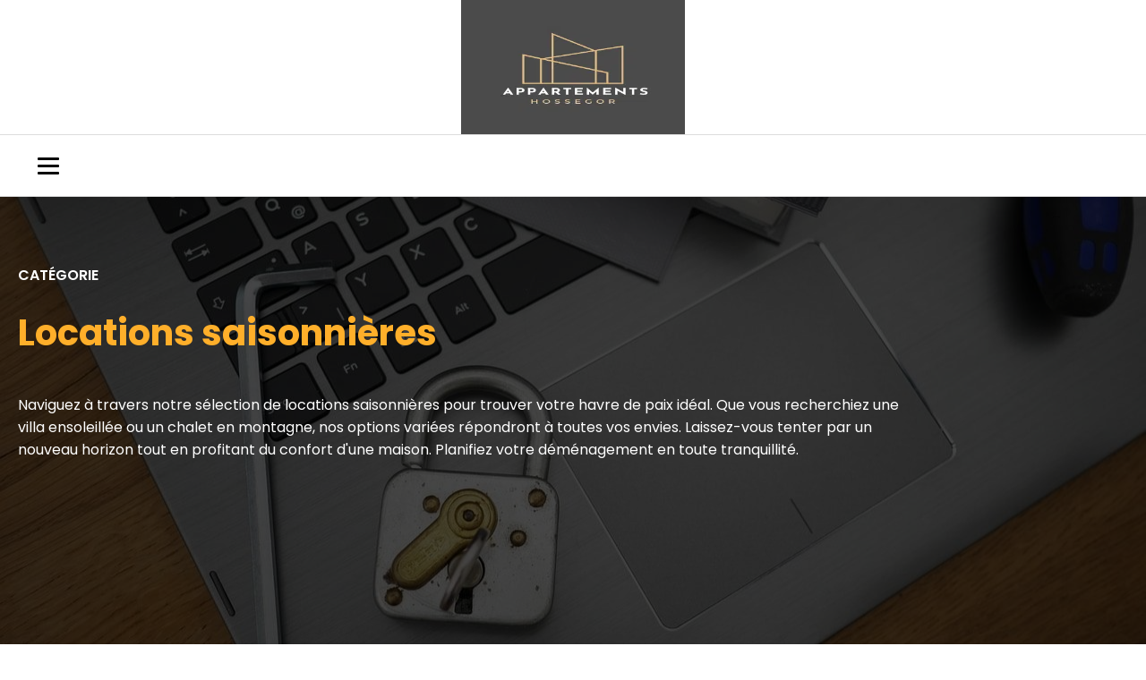

--- FILE ---
content_type: text/html; charset=UTF-8
request_url: https://appartements-hossegor.com/category/locations-saisonnieres
body_size: 18404
content:
<!DOCTYPE html>
<html lang="fr-FR" >
<head><meta charset="UTF-8"><script>if(navigator.userAgent.match(/MSIE|Internet Explorer/i)||navigator.userAgent.match(/Trident\/7\..*?rv:11/i)){var href=document.location.href;if(!href.match(/[?&]nowprocket/)){if(href.indexOf("?")==-1){if(href.indexOf("#")==-1){document.location.href=href+"?nowprocket=1"}else{document.location.href=href.replace("#","?nowprocket=1#")}}else{if(href.indexOf("#")==-1){document.location.href=href+"&nowprocket=1"}else{document.location.href=href.replace("#","&nowprocket=1#")}}}}</script><script>(()=>{class RocketLazyLoadScripts{constructor(){this.v="2.0.4",this.userEvents=["keydown","keyup","mousedown","mouseup","mousemove","mouseover","mouseout","touchmove","touchstart","touchend","touchcancel","wheel","click","dblclick","input"],this.attributeEvents=["onblur","onclick","oncontextmenu","ondblclick","onfocus","onmousedown","onmouseenter","onmouseleave","onmousemove","onmouseout","onmouseover","onmouseup","onmousewheel","onscroll","onsubmit"]}async t(){this.i(),this.o(),/iP(ad|hone)/.test(navigator.userAgent)&&this.h(),this.u(),this.l(this),this.m(),this.k(this),this.p(this),this._(),await Promise.all([this.R(),this.L()]),this.lastBreath=Date.now(),this.S(this),this.P(),this.D(),this.O(),this.M(),await this.C(this.delayedScripts.normal),await this.C(this.delayedScripts.defer),await this.C(this.delayedScripts.async),await this.T(),await this.F(),await this.j(),await this.A(),window.dispatchEvent(new Event("rocket-allScriptsLoaded")),this.everythingLoaded=!0,this.lastTouchEnd&&await new Promise(t=>setTimeout(t,500-Date.now()+this.lastTouchEnd)),this.I(),this.H(),this.U(),this.W()}i(){this.CSPIssue=sessionStorage.getItem("rocketCSPIssue"),document.addEventListener("securitypolicyviolation",t=>{this.CSPIssue||"script-src-elem"!==t.violatedDirective||"data"!==t.blockedURI||(this.CSPIssue=!0,sessionStorage.setItem("rocketCSPIssue",!0))},{isRocket:!0})}o(){window.addEventListener("pageshow",t=>{this.persisted=t.persisted,this.realWindowLoadedFired=!0},{isRocket:!0}),window.addEventListener("pagehide",()=>{this.onFirstUserAction=null},{isRocket:!0})}h(){let t;function e(e){t=e}window.addEventListener("touchstart",e,{isRocket:!0}),window.addEventListener("touchend",function i(o){o.changedTouches[0]&&t.changedTouches[0]&&Math.abs(o.changedTouches[0].pageX-t.changedTouches[0].pageX)<10&&Math.abs(o.changedTouches[0].pageY-t.changedTouches[0].pageY)<10&&o.timeStamp-t.timeStamp<200&&(window.removeEventListener("touchstart",e,{isRocket:!0}),window.removeEventListener("touchend",i,{isRocket:!0}),"INPUT"===o.target.tagName&&"text"===o.target.type||(o.target.dispatchEvent(new TouchEvent("touchend",{target:o.target,bubbles:!0})),o.target.dispatchEvent(new MouseEvent("mouseover",{target:o.target,bubbles:!0})),o.target.dispatchEvent(new PointerEvent("click",{target:o.target,bubbles:!0,cancelable:!0,detail:1,clientX:o.changedTouches[0].clientX,clientY:o.changedTouches[0].clientY})),event.preventDefault()))},{isRocket:!0})}q(t){this.userActionTriggered||("mousemove"!==t.type||this.firstMousemoveIgnored?"keyup"===t.type||"mouseover"===t.type||"mouseout"===t.type||(this.userActionTriggered=!0,this.onFirstUserAction&&this.onFirstUserAction()):this.firstMousemoveIgnored=!0),"click"===t.type&&t.preventDefault(),t.stopPropagation(),t.stopImmediatePropagation(),"touchstart"===this.lastEvent&&"touchend"===t.type&&(this.lastTouchEnd=Date.now()),"click"===t.type&&(this.lastTouchEnd=0),this.lastEvent=t.type,t.composedPath&&t.composedPath()[0].getRootNode()instanceof ShadowRoot&&(t.rocketTarget=t.composedPath()[0]),this.savedUserEvents.push(t)}u(){this.savedUserEvents=[],this.userEventHandler=this.q.bind(this),this.userEvents.forEach(t=>window.addEventListener(t,this.userEventHandler,{passive:!1,isRocket:!0})),document.addEventListener("visibilitychange",this.userEventHandler,{isRocket:!0})}U(){this.userEvents.forEach(t=>window.removeEventListener(t,this.userEventHandler,{passive:!1,isRocket:!0})),document.removeEventListener("visibilitychange",this.userEventHandler,{isRocket:!0}),this.savedUserEvents.forEach(t=>{(t.rocketTarget||t.target).dispatchEvent(new window[t.constructor.name](t.type,t))})}m(){const t="return false",e=Array.from(this.attributeEvents,t=>"data-rocket-"+t),i="["+this.attributeEvents.join("],[")+"]",o="[data-rocket-"+this.attributeEvents.join("],[data-rocket-")+"]",s=(e,i,o)=>{o&&o!==t&&(e.setAttribute("data-rocket-"+i,o),e["rocket"+i]=new Function("event",o),e.setAttribute(i,t))};new MutationObserver(t=>{for(const n of t)"attributes"===n.type&&(n.attributeName.startsWith("data-rocket-")||this.everythingLoaded?n.attributeName.startsWith("data-rocket-")&&this.everythingLoaded&&this.N(n.target,n.attributeName.substring(12)):s(n.target,n.attributeName,n.target.getAttribute(n.attributeName))),"childList"===n.type&&n.addedNodes.forEach(t=>{if(t.nodeType===Node.ELEMENT_NODE)if(this.everythingLoaded)for(const i of[t,...t.querySelectorAll(o)])for(const t of i.getAttributeNames())e.includes(t)&&this.N(i,t.substring(12));else for(const e of[t,...t.querySelectorAll(i)])for(const t of e.getAttributeNames())this.attributeEvents.includes(t)&&s(e,t,e.getAttribute(t))})}).observe(document,{subtree:!0,childList:!0,attributeFilter:[...this.attributeEvents,...e]})}I(){this.attributeEvents.forEach(t=>{document.querySelectorAll("[data-rocket-"+t+"]").forEach(e=>{this.N(e,t)})})}N(t,e){const i=t.getAttribute("data-rocket-"+e);i&&(t.setAttribute(e,i),t.removeAttribute("data-rocket-"+e))}k(t){Object.defineProperty(HTMLElement.prototype,"onclick",{get(){return this.rocketonclick||null},set(e){this.rocketonclick=e,this.setAttribute(t.everythingLoaded?"onclick":"data-rocket-onclick","this.rocketonclick(event)")}})}S(t){function e(e,i){let o=e[i];e[i]=null,Object.defineProperty(e,i,{get:()=>o,set(s){t.everythingLoaded?o=s:e["rocket"+i]=o=s}})}e(document,"onreadystatechange"),e(window,"onload"),e(window,"onpageshow");try{Object.defineProperty(document,"readyState",{get:()=>t.rocketReadyState,set(e){t.rocketReadyState=e},configurable:!0}),document.readyState="loading"}catch(t){console.log("WPRocket DJE readyState conflict, bypassing")}}l(t){this.originalAddEventListener=EventTarget.prototype.addEventListener,this.originalRemoveEventListener=EventTarget.prototype.removeEventListener,this.savedEventListeners=[],EventTarget.prototype.addEventListener=function(e,i,o){o&&o.isRocket||!t.B(e,this)&&!t.userEvents.includes(e)||t.B(e,this)&&!t.userActionTriggered||e.startsWith("rocket-")||t.everythingLoaded?t.originalAddEventListener.call(this,e,i,o):(t.savedEventListeners.push({target:this,remove:!1,type:e,func:i,options:o}),"mouseenter"!==e&&"mouseleave"!==e||t.originalAddEventListener.call(this,e,t.savedUserEvents.push,o))},EventTarget.prototype.removeEventListener=function(e,i,o){o&&o.isRocket||!t.B(e,this)&&!t.userEvents.includes(e)||t.B(e,this)&&!t.userActionTriggered||e.startsWith("rocket-")||t.everythingLoaded?t.originalRemoveEventListener.call(this,e,i,o):t.savedEventListeners.push({target:this,remove:!0,type:e,func:i,options:o})}}J(t,e){this.savedEventListeners=this.savedEventListeners.filter(i=>{let o=i.type,s=i.target||window;return e!==o||t!==s||(this.B(o,s)&&(i.type="rocket-"+o),this.$(i),!1)})}H(){EventTarget.prototype.addEventListener=this.originalAddEventListener,EventTarget.prototype.removeEventListener=this.originalRemoveEventListener,this.savedEventListeners.forEach(t=>this.$(t))}$(t){t.remove?this.originalRemoveEventListener.call(t.target,t.type,t.func,t.options):this.originalAddEventListener.call(t.target,t.type,t.func,t.options)}p(t){let e;function i(e){return t.everythingLoaded?e:e.split(" ").map(t=>"load"===t||t.startsWith("load.")?"rocket-jquery-load":t).join(" ")}function o(o){function s(e){const s=o.fn[e];o.fn[e]=o.fn.init.prototype[e]=function(){return this[0]===window&&t.userActionTriggered&&("string"==typeof arguments[0]||arguments[0]instanceof String?arguments[0]=i(arguments[0]):"object"==typeof arguments[0]&&Object.keys(arguments[0]).forEach(t=>{const e=arguments[0][t];delete arguments[0][t],arguments[0][i(t)]=e})),s.apply(this,arguments),this}}if(o&&o.fn&&!t.allJQueries.includes(o)){const e={DOMContentLoaded:[],"rocket-DOMContentLoaded":[]};for(const t in e)document.addEventListener(t,()=>{e[t].forEach(t=>t())},{isRocket:!0});o.fn.ready=o.fn.init.prototype.ready=function(i){function s(){parseInt(o.fn.jquery)>2?setTimeout(()=>i.bind(document)(o)):i.bind(document)(o)}return"function"==typeof i&&(t.realDomReadyFired?!t.userActionTriggered||t.fauxDomReadyFired?s():e["rocket-DOMContentLoaded"].push(s):e.DOMContentLoaded.push(s)),o([])},s("on"),s("one"),s("off"),t.allJQueries.push(o)}e=o}t.allJQueries=[],o(window.jQuery),Object.defineProperty(window,"jQuery",{get:()=>e,set(t){o(t)}})}P(){const t=new Map;document.write=document.writeln=function(e){const i=document.currentScript,o=document.createRange(),s=i.parentElement;let n=t.get(i);void 0===n&&(n=i.nextSibling,t.set(i,n));const c=document.createDocumentFragment();o.setStart(c,0),c.appendChild(o.createContextualFragment(e)),s.insertBefore(c,n)}}async R(){return new Promise(t=>{this.userActionTriggered?t():this.onFirstUserAction=t})}async L(){return new Promise(t=>{document.addEventListener("DOMContentLoaded",()=>{this.realDomReadyFired=!0,t()},{isRocket:!0})})}async j(){return this.realWindowLoadedFired?Promise.resolve():new Promise(t=>{window.addEventListener("load",t,{isRocket:!0})})}M(){this.pendingScripts=[];this.scriptsMutationObserver=new MutationObserver(t=>{for(const e of t)e.addedNodes.forEach(t=>{"SCRIPT"!==t.tagName||t.noModule||t.isWPRocket||this.pendingScripts.push({script:t,promise:new Promise(e=>{const i=()=>{const i=this.pendingScripts.findIndex(e=>e.script===t);i>=0&&this.pendingScripts.splice(i,1),e()};t.addEventListener("load",i,{isRocket:!0}),t.addEventListener("error",i,{isRocket:!0}),setTimeout(i,1e3)})})})}),this.scriptsMutationObserver.observe(document,{childList:!0,subtree:!0})}async F(){await this.X(),this.pendingScripts.length?(await this.pendingScripts[0].promise,await this.F()):this.scriptsMutationObserver.disconnect()}D(){this.delayedScripts={normal:[],async:[],defer:[]},document.querySelectorAll("script[type$=rocketlazyloadscript]").forEach(t=>{t.hasAttribute("data-rocket-src")?t.hasAttribute("async")&&!1!==t.async?this.delayedScripts.async.push(t):t.hasAttribute("defer")&&!1!==t.defer||"module"===t.getAttribute("data-rocket-type")?this.delayedScripts.defer.push(t):this.delayedScripts.normal.push(t):this.delayedScripts.normal.push(t)})}async _(){await this.L();let t=[];document.querySelectorAll("script[type$=rocketlazyloadscript][data-rocket-src]").forEach(e=>{let i=e.getAttribute("data-rocket-src");if(i&&!i.startsWith("data:")){i.startsWith("//")&&(i=location.protocol+i);try{const o=new URL(i).origin;o!==location.origin&&t.push({src:o,crossOrigin:e.crossOrigin||"module"===e.getAttribute("data-rocket-type")})}catch(t){}}}),t=[...new Map(t.map(t=>[JSON.stringify(t),t])).values()],this.Y(t,"preconnect")}async G(t){if(await this.K(),!0!==t.noModule||!("noModule"in HTMLScriptElement.prototype))return new Promise(e=>{let i;function o(){(i||t).setAttribute("data-rocket-status","executed"),e()}try{if(navigator.userAgent.includes("Firefox/")||""===navigator.vendor||this.CSPIssue)i=document.createElement("script"),[...t.attributes].forEach(t=>{let e=t.nodeName;"type"!==e&&("data-rocket-type"===e&&(e="type"),"data-rocket-src"===e&&(e="src"),i.setAttribute(e,t.nodeValue))}),t.text&&(i.text=t.text),t.nonce&&(i.nonce=t.nonce),i.hasAttribute("src")?(i.addEventListener("load",o,{isRocket:!0}),i.addEventListener("error",()=>{i.setAttribute("data-rocket-status","failed-network"),e()},{isRocket:!0}),setTimeout(()=>{i.isConnected||e()},1)):(i.text=t.text,o()),i.isWPRocket=!0,t.parentNode.replaceChild(i,t);else{const i=t.getAttribute("data-rocket-type"),s=t.getAttribute("data-rocket-src");i?(t.type=i,t.removeAttribute("data-rocket-type")):t.removeAttribute("type"),t.addEventListener("load",o,{isRocket:!0}),t.addEventListener("error",i=>{this.CSPIssue&&i.target.src.startsWith("data:")?(console.log("WPRocket: CSP fallback activated"),t.removeAttribute("src"),this.G(t).then(e)):(t.setAttribute("data-rocket-status","failed-network"),e())},{isRocket:!0}),s?(t.fetchPriority="high",t.removeAttribute("data-rocket-src"),t.src=s):t.src="data:text/javascript;base64,"+window.btoa(unescape(encodeURIComponent(t.text)))}}catch(i){t.setAttribute("data-rocket-status","failed-transform"),e()}});t.setAttribute("data-rocket-status","skipped")}async C(t){const e=t.shift();return e?(e.isConnected&&await this.G(e),this.C(t)):Promise.resolve()}O(){this.Y([...this.delayedScripts.normal,...this.delayedScripts.defer,...this.delayedScripts.async],"preload")}Y(t,e){this.trash=this.trash||[];let i=!0;var o=document.createDocumentFragment();t.forEach(t=>{const s=t.getAttribute&&t.getAttribute("data-rocket-src")||t.src;if(s&&!s.startsWith("data:")){const n=document.createElement("link");n.href=s,n.rel=e,"preconnect"!==e&&(n.as="script",n.fetchPriority=i?"high":"low"),t.getAttribute&&"module"===t.getAttribute("data-rocket-type")&&(n.crossOrigin=!0),t.crossOrigin&&(n.crossOrigin=t.crossOrigin),t.integrity&&(n.integrity=t.integrity),t.nonce&&(n.nonce=t.nonce),o.appendChild(n),this.trash.push(n),i=!1}}),document.head.appendChild(o)}W(){this.trash.forEach(t=>t.remove())}async T(){try{document.readyState="interactive"}catch(t){}this.fauxDomReadyFired=!0;try{await this.K(),this.J(document,"readystatechange"),document.dispatchEvent(new Event("rocket-readystatechange")),await this.K(),document.rocketonreadystatechange&&document.rocketonreadystatechange(),await this.K(),this.J(document,"DOMContentLoaded"),document.dispatchEvent(new Event("rocket-DOMContentLoaded")),await this.K(),this.J(window,"DOMContentLoaded"),window.dispatchEvent(new Event("rocket-DOMContentLoaded"))}catch(t){console.error(t)}}async A(){try{document.readyState="complete"}catch(t){}try{await this.K(),this.J(document,"readystatechange"),document.dispatchEvent(new Event("rocket-readystatechange")),await this.K(),document.rocketonreadystatechange&&document.rocketonreadystatechange(),await this.K(),this.J(window,"load"),window.dispatchEvent(new Event("rocket-load")),await this.K(),window.rocketonload&&window.rocketonload(),await this.K(),this.allJQueries.forEach(t=>t(window).trigger("rocket-jquery-load")),await this.K(),this.J(window,"pageshow");const t=new Event("rocket-pageshow");t.persisted=this.persisted,window.dispatchEvent(t),await this.K(),window.rocketonpageshow&&window.rocketonpageshow({persisted:this.persisted})}catch(t){console.error(t)}}async K(){Date.now()-this.lastBreath>45&&(await this.X(),this.lastBreath=Date.now())}async X(){return document.hidden?new Promise(t=>setTimeout(t)):new Promise(t=>requestAnimationFrame(t))}B(t,e){return e===document&&"readystatechange"===t||(e===document&&"DOMContentLoaded"===t||(e===window&&"DOMContentLoaded"===t||(e===window&&"load"===t||e===window&&"pageshow"===t)))}static run(){(new RocketLazyLoadScripts).t()}}RocketLazyLoadScripts.run()})();</script>

<meta name="viewport" content="width=device-width, initial-scale=1.0">
<!-- WP_HEAD() START -->


<meta name='robots' content='index, follow, max-image-preview:large, max-snippet:-1, max-video-preview:-1' />

	<!-- This site is optimized with the Yoast SEO plugin v26.6 - https://yoast.com/wordpress/plugins/seo/ -->
	<title>Archives des Locations saisonnières - Appartements Hossegor</title>
<link data-rocket-prefetch href="https://fonts.googleapis.com" rel="dns-prefetch">
<link data-rocket-preload as="style" href="https://fonts.googleapis.com/css?family=Poppins%3A100%2C200%2C300%2C400%2C500%2C600%2C700%2C800%2C900%7CPoppins%3A100%2C200%2C300%2C400%2C500%2C600%2C700%2C800%2C900&#038;display=swap" rel="preload">
<link href="https://fonts.googleapis.com/css?family=Poppins%3A100%2C200%2C300%2C400%2C500%2C600%2C700%2C800%2C900%7CPoppins%3A100%2C200%2C300%2C400%2C500%2C600%2C700%2C800%2C900&#038;display=swap" media="print" onload="this.media=&#039;all&#039;" rel="stylesheet">
<noscript data-wpr-hosted-gf-parameters=""><link rel="stylesheet" href="https://fonts.googleapis.com/css?family=Poppins%3A100%2C200%2C300%2C400%2C500%2C600%2C700%2C800%2C900%7CPoppins%3A100%2C200%2C300%2C400%2C500%2C600%2C700%2C800%2C900&#038;display=swap"></noscript><link rel="preload" data-rocket-preload as="image" href="https://appartements-hossegor.com/wp-content/uploads/2023/12/security-4516173_1280.jpg" fetchpriority="high">
	<link rel="canonical" href="https://appartements-hossegor.com/category/locations-saisonnieres" />
	<link rel="next" href="https://appartements-hossegor.com/category/locations-saisonnieres/page/2" />
	<meta property="og:locale" content="fr_FR" />
	<meta property="og:type" content="article" />
	<meta property="og:title" content="Archives des Locations saisonnières - Appartements Hossegor" />
	<meta property="og:description" content="Naviguez à travers notre sélection de locations saisonnières pour trouver votre havre de paix idéal. Que vous recherchiez une villa ensoleillée ou un chalet en montagne, nos options variées répondront à toutes vos envies. Laissez-vous tenter par un nouveau horizon tout en profitant du confort d&#039;une maison. Planifiez votre déménagement en toute tranquillité." />
	<meta property="og:url" content="https://appartements-hossegor.com/category/locations-saisonnieres" />
	<meta property="og:site_name" content="Appartements Hossegor" />
	<meta name="twitter:card" content="summary_large_image" />
	<script type="application/ld+json" class="yoast-schema-graph">{"@context":"https://schema.org","@graph":[{"@type":"CollectionPage","@id":"https://appartements-hossegor.com/category/locations-saisonnieres","url":"https://appartements-hossegor.com/category/locations-saisonnieres","name":"Archives des Locations saisonnières - Appartements Hossegor","isPartOf":{"@id":"https://appartements-hossegor.com/#website"},"breadcrumb":{"@id":"https://appartements-hossegor.com/category/locations-saisonnieres#breadcrumb"},"inLanguage":"fr-FR"},{"@type":"BreadcrumbList","@id":"https://appartements-hossegor.com/category/locations-saisonnieres#breadcrumb","itemListElement":[{"@type":"ListItem","position":1,"name":"Accueil","item":"https://appartements-hossegor.com/"},{"@type":"ListItem","position":2,"name":"Locations saisonnières"}]},{"@type":"WebSite","@id":"https://appartements-hossegor.com/#website","url":"https://appartements-hossegor.com/","name":"Appartements Hossegor","description":"","potentialAction":[{"@type":"SearchAction","target":{"@type":"EntryPoint","urlTemplate":"https://appartements-hossegor.com/?s={search_term_string}"},"query-input":{"@type":"PropertyValueSpecification","valueRequired":true,"valueName":"search_term_string"}}],"inLanguage":"fr-FR"}]}</script>
	<!-- / Yoast SEO plugin. -->


<link href='https://fonts.gstatic.com' crossorigin rel='preconnect' />
<link rel="alternate" type="application/rss+xml" title="Appartements Hossegor &raquo; Flux de la catégorie Locations saisonnières" href="https://appartements-hossegor.com/category/locations-saisonnieres/feed" />
<style id='wp-img-auto-sizes-contain-inline-css' type='text/css'>
img:is([sizes=auto i],[sizes^="auto," i]){contain-intrinsic-size:3000px 1500px}
/*# sourceURL=wp-img-auto-sizes-contain-inline-css */
</style>
<style id='wp-block-library-inline-css' type='text/css'>
:root{--wp-block-synced-color:#7a00df;--wp-block-synced-color--rgb:122,0,223;--wp-bound-block-color:var(--wp-block-synced-color);--wp-editor-canvas-background:#ddd;--wp-admin-theme-color:#007cba;--wp-admin-theme-color--rgb:0,124,186;--wp-admin-theme-color-darker-10:#006ba1;--wp-admin-theme-color-darker-10--rgb:0,107,160.5;--wp-admin-theme-color-darker-20:#005a87;--wp-admin-theme-color-darker-20--rgb:0,90,135;--wp-admin-border-width-focus:2px}@media (min-resolution:192dpi){:root{--wp-admin-border-width-focus:1.5px}}.wp-element-button{cursor:pointer}:root .has-very-light-gray-background-color{background-color:#eee}:root .has-very-dark-gray-background-color{background-color:#313131}:root .has-very-light-gray-color{color:#eee}:root .has-very-dark-gray-color{color:#313131}:root .has-vivid-green-cyan-to-vivid-cyan-blue-gradient-background{background:linear-gradient(135deg,#00d084,#0693e3)}:root .has-purple-crush-gradient-background{background:linear-gradient(135deg,#34e2e4,#4721fb 50%,#ab1dfe)}:root .has-hazy-dawn-gradient-background{background:linear-gradient(135deg,#faaca8,#dad0ec)}:root .has-subdued-olive-gradient-background{background:linear-gradient(135deg,#fafae1,#67a671)}:root .has-atomic-cream-gradient-background{background:linear-gradient(135deg,#fdd79a,#004a59)}:root .has-nightshade-gradient-background{background:linear-gradient(135deg,#330968,#31cdcf)}:root .has-midnight-gradient-background{background:linear-gradient(135deg,#020381,#2874fc)}:root{--wp--preset--font-size--normal:16px;--wp--preset--font-size--huge:42px}.has-regular-font-size{font-size:1em}.has-larger-font-size{font-size:2.625em}.has-normal-font-size{font-size:var(--wp--preset--font-size--normal)}.has-huge-font-size{font-size:var(--wp--preset--font-size--huge)}.has-text-align-center{text-align:center}.has-text-align-left{text-align:left}.has-text-align-right{text-align:right}.has-fit-text{white-space:nowrap!important}#end-resizable-editor-section{display:none}.aligncenter{clear:both}.items-justified-left{justify-content:flex-start}.items-justified-center{justify-content:center}.items-justified-right{justify-content:flex-end}.items-justified-space-between{justify-content:space-between}.screen-reader-text{border:0;clip-path:inset(50%);height:1px;margin:-1px;overflow:hidden;padding:0;position:absolute;width:1px;word-wrap:normal!important}.screen-reader-text:focus{background-color:#ddd;clip-path:none;color:#444;display:block;font-size:1em;height:auto;left:5px;line-height:normal;padding:15px 23px 14px;text-decoration:none;top:5px;width:auto;z-index:100000}html :where(.has-border-color){border-style:solid}html :where([style*=border-top-color]){border-top-style:solid}html :where([style*=border-right-color]){border-right-style:solid}html :where([style*=border-bottom-color]){border-bottom-style:solid}html :where([style*=border-left-color]){border-left-style:solid}html :where([style*=border-width]){border-style:solid}html :where([style*=border-top-width]){border-top-style:solid}html :where([style*=border-right-width]){border-right-style:solid}html :where([style*=border-bottom-width]){border-bottom-style:solid}html :where([style*=border-left-width]){border-left-style:solid}html :where(img[class*=wp-image-]){height:auto;max-width:100%}:where(figure){margin:0 0 1em}html :where(.is-position-sticky){--wp-admin--admin-bar--position-offset:var(--wp-admin--admin-bar--height,0px)}@media screen and (max-width:600px){html :where(.is-position-sticky){--wp-admin--admin-bar--position-offset:0px}}

/*# sourceURL=wp-block-library-inline-css */
</style><style id='global-styles-inline-css' type='text/css'>
:root{--wp--preset--aspect-ratio--square: 1;--wp--preset--aspect-ratio--4-3: 4/3;--wp--preset--aspect-ratio--3-4: 3/4;--wp--preset--aspect-ratio--3-2: 3/2;--wp--preset--aspect-ratio--2-3: 2/3;--wp--preset--aspect-ratio--16-9: 16/9;--wp--preset--aspect-ratio--9-16: 9/16;--wp--preset--color--black: #000000;--wp--preset--color--cyan-bluish-gray: #abb8c3;--wp--preset--color--white: #ffffff;--wp--preset--color--pale-pink: #f78da7;--wp--preset--color--vivid-red: #cf2e2e;--wp--preset--color--luminous-vivid-orange: #ff6900;--wp--preset--color--luminous-vivid-amber: #fcb900;--wp--preset--color--light-green-cyan: #7bdcb5;--wp--preset--color--vivid-green-cyan: #00d084;--wp--preset--color--pale-cyan-blue: #8ed1fc;--wp--preset--color--vivid-cyan-blue: #0693e3;--wp--preset--color--vivid-purple: #9b51e0;--wp--preset--gradient--vivid-cyan-blue-to-vivid-purple: linear-gradient(135deg,rgb(6,147,227) 0%,rgb(155,81,224) 100%);--wp--preset--gradient--light-green-cyan-to-vivid-green-cyan: linear-gradient(135deg,rgb(122,220,180) 0%,rgb(0,208,130) 100%);--wp--preset--gradient--luminous-vivid-amber-to-luminous-vivid-orange: linear-gradient(135deg,rgb(252,185,0) 0%,rgb(255,105,0) 100%);--wp--preset--gradient--luminous-vivid-orange-to-vivid-red: linear-gradient(135deg,rgb(255,105,0) 0%,rgb(207,46,46) 100%);--wp--preset--gradient--very-light-gray-to-cyan-bluish-gray: linear-gradient(135deg,rgb(238,238,238) 0%,rgb(169,184,195) 100%);--wp--preset--gradient--cool-to-warm-spectrum: linear-gradient(135deg,rgb(74,234,220) 0%,rgb(151,120,209) 20%,rgb(207,42,186) 40%,rgb(238,44,130) 60%,rgb(251,105,98) 80%,rgb(254,248,76) 100%);--wp--preset--gradient--blush-light-purple: linear-gradient(135deg,rgb(255,206,236) 0%,rgb(152,150,240) 100%);--wp--preset--gradient--blush-bordeaux: linear-gradient(135deg,rgb(254,205,165) 0%,rgb(254,45,45) 50%,rgb(107,0,62) 100%);--wp--preset--gradient--luminous-dusk: linear-gradient(135deg,rgb(255,203,112) 0%,rgb(199,81,192) 50%,rgb(65,88,208) 100%);--wp--preset--gradient--pale-ocean: linear-gradient(135deg,rgb(255,245,203) 0%,rgb(182,227,212) 50%,rgb(51,167,181) 100%);--wp--preset--gradient--electric-grass: linear-gradient(135deg,rgb(202,248,128) 0%,rgb(113,206,126) 100%);--wp--preset--gradient--midnight: linear-gradient(135deg,rgb(2,3,129) 0%,rgb(40,116,252) 100%);--wp--preset--font-size--small: 13px;--wp--preset--font-size--medium: 20px;--wp--preset--font-size--large: 36px;--wp--preset--font-size--x-large: 42px;--wp--preset--spacing--20: 0.44rem;--wp--preset--spacing--30: 0.67rem;--wp--preset--spacing--40: 1rem;--wp--preset--spacing--50: 1.5rem;--wp--preset--spacing--60: 2.25rem;--wp--preset--spacing--70: 3.38rem;--wp--preset--spacing--80: 5.06rem;--wp--preset--shadow--natural: 6px 6px 9px rgba(0, 0, 0, 0.2);--wp--preset--shadow--deep: 12px 12px 50px rgba(0, 0, 0, 0.4);--wp--preset--shadow--sharp: 6px 6px 0px rgba(0, 0, 0, 0.2);--wp--preset--shadow--outlined: 6px 6px 0px -3px rgb(255, 255, 255), 6px 6px rgb(0, 0, 0);--wp--preset--shadow--crisp: 6px 6px 0px rgb(0, 0, 0);}:where(.is-layout-flex){gap: 0.5em;}:where(.is-layout-grid){gap: 0.5em;}body .is-layout-flex{display: flex;}.is-layout-flex{flex-wrap: wrap;align-items: center;}.is-layout-flex > :is(*, div){margin: 0;}body .is-layout-grid{display: grid;}.is-layout-grid > :is(*, div){margin: 0;}:where(.wp-block-columns.is-layout-flex){gap: 2em;}:where(.wp-block-columns.is-layout-grid){gap: 2em;}:where(.wp-block-post-template.is-layout-flex){gap: 1.25em;}:where(.wp-block-post-template.is-layout-grid){gap: 1.25em;}.has-black-color{color: var(--wp--preset--color--black) !important;}.has-cyan-bluish-gray-color{color: var(--wp--preset--color--cyan-bluish-gray) !important;}.has-white-color{color: var(--wp--preset--color--white) !important;}.has-pale-pink-color{color: var(--wp--preset--color--pale-pink) !important;}.has-vivid-red-color{color: var(--wp--preset--color--vivid-red) !important;}.has-luminous-vivid-orange-color{color: var(--wp--preset--color--luminous-vivid-orange) !important;}.has-luminous-vivid-amber-color{color: var(--wp--preset--color--luminous-vivid-amber) !important;}.has-light-green-cyan-color{color: var(--wp--preset--color--light-green-cyan) !important;}.has-vivid-green-cyan-color{color: var(--wp--preset--color--vivid-green-cyan) !important;}.has-pale-cyan-blue-color{color: var(--wp--preset--color--pale-cyan-blue) !important;}.has-vivid-cyan-blue-color{color: var(--wp--preset--color--vivid-cyan-blue) !important;}.has-vivid-purple-color{color: var(--wp--preset--color--vivid-purple) !important;}.has-black-background-color{background-color: var(--wp--preset--color--black) !important;}.has-cyan-bluish-gray-background-color{background-color: var(--wp--preset--color--cyan-bluish-gray) !important;}.has-white-background-color{background-color: var(--wp--preset--color--white) !important;}.has-pale-pink-background-color{background-color: var(--wp--preset--color--pale-pink) !important;}.has-vivid-red-background-color{background-color: var(--wp--preset--color--vivid-red) !important;}.has-luminous-vivid-orange-background-color{background-color: var(--wp--preset--color--luminous-vivid-orange) !important;}.has-luminous-vivid-amber-background-color{background-color: var(--wp--preset--color--luminous-vivid-amber) !important;}.has-light-green-cyan-background-color{background-color: var(--wp--preset--color--light-green-cyan) !important;}.has-vivid-green-cyan-background-color{background-color: var(--wp--preset--color--vivid-green-cyan) !important;}.has-pale-cyan-blue-background-color{background-color: var(--wp--preset--color--pale-cyan-blue) !important;}.has-vivid-cyan-blue-background-color{background-color: var(--wp--preset--color--vivid-cyan-blue) !important;}.has-vivid-purple-background-color{background-color: var(--wp--preset--color--vivid-purple) !important;}.has-black-border-color{border-color: var(--wp--preset--color--black) !important;}.has-cyan-bluish-gray-border-color{border-color: var(--wp--preset--color--cyan-bluish-gray) !important;}.has-white-border-color{border-color: var(--wp--preset--color--white) !important;}.has-pale-pink-border-color{border-color: var(--wp--preset--color--pale-pink) !important;}.has-vivid-red-border-color{border-color: var(--wp--preset--color--vivid-red) !important;}.has-luminous-vivid-orange-border-color{border-color: var(--wp--preset--color--luminous-vivid-orange) !important;}.has-luminous-vivid-amber-border-color{border-color: var(--wp--preset--color--luminous-vivid-amber) !important;}.has-light-green-cyan-border-color{border-color: var(--wp--preset--color--light-green-cyan) !important;}.has-vivid-green-cyan-border-color{border-color: var(--wp--preset--color--vivid-green-cyan) !important;}.has-pale-cyan-blue-border-color{border-color: var(--wp--preset--color--pale-cyan-blue) !important;}.has-vivid-cyan-blue-border-color{border-color: var(--wp--preset--color--vivid-cyan-blue) !important;}.has-vivid-purple-border-color{border-color: var(--wp--preset--color--vivid-purple) !important;}.has-vivid-cyan-blue-to-vivid-purple-gradient-background{background: var(--wp--preset--gradient--vivid-cyan-blue-to-vivid-purple) !important;}.has-light-green-cyan-to-vivid-green-cyan-gradient-background{background: var(--wp--preset--gradient--light-green-cyan-to-vivid-green-cyan) !important;}.has-luminous-vivid-amber-to-luminous-vivid-orange-gradient-background{background: var(--wp--preset--gradient--luminous-vivid-amber-to-luminous-vivid-orange) !important;}.has-luminous-vivid-orange-to-vivid-red-gradient-background{background: var(--wp--preset--gradient--luminous-vivid-orange-to-vivid-red) !important;}.has-very-light-gray-to-cyan-bluish-gray-gradient-background{background: var(--wp--preset--gradient--very-light-gray-to-cyan-bluish-gray) !important;}.has-cool-to-warm-spectrum-gradient-background{background: var(--wp--preset--gradient--cool-to-warm-spectrum) !important;}.has-blush-light-purple-gradient-background{background: var(--wp--preset--gradient--blush-light-purple) !important;}.has-blush-bordeaux-gradient-background{background: var(--wp--preset--gradient--blush-bordeaux) !important;}.has-luminous-dusk-gradient-background{background: var(--wp--preset--gradient--luminous-dusk) !important;}.has-pale-ocean-gradient-background{background: var(--wp--preset--gradient--pale-ocean) !important;}.has-electric-grass-gradient-background{background: var(--wp--preset--gradient--electric-grass) !important;}.has-midnight-gradient-background{background: var(--wp--preset--gradient--midnight) !important;}.has-small-font-size{font-size: var(--wp--preset--font-size--small) !important;}.has-medium-font-size{font-size: var(--wp--preset--font-size--medium) !important;}.has-large-font-size{font-size: var(--wp--preset--font-size--large) !important;}.has-x-large-font-size{font-size: var(--wp--preset--font-size--x-large) !important;}
/*# sourceURL=global-styles-inline-css */
</style>

<style id='classic-theme-styles-inline-css' type='text/css'>
/*! This file is auto-generated */
.wp-block-button__link{color:#fff;background-color:#32373c;border-radius:9999px;box-shadow:none;text-decoration:none;padding:calc(.667em + 2px) calc(1.333em + 2px);font-size:1.125em}.wp-block-file__button{background:#32373c;color:#fff;text-decoration:none}
/*# sourceURL=/wp-includes/css/classic-themes.min.css */
</style>
<link rel='stylesheet' id='oxygen-css' href='https://appartements-hossegor.com/wp-content/plugins/oxygen/component-framework/oxygen.css?ver=4.7' type='text/css' media='all' />
<style id='rocket-lazyload-inline-css' type='text/css'>
.rll-youtube-player{position:relative;padding-bottom:56.23%;height:0;overflow:hidden;max-width:100%;}.rll-youtube-player:focus-within{outline: 2px solid currentColor;outline-offset: 5px;}.rll-youtube-player iframe{position:absolute;top:0;left:0;width:100%;height:100%;z-index:100;background:0 0}.rll-youtube-player img{bottom:0;display:block;left:0;margin:auto;max-width:100%;width:100%;position:absolute;right:0;top:0;border:none;height:auto;-webkit-transition:.4s all;-moz-transition:.4s all;transition:.4s all}.rll-youtube-player img:hover{-webkit-filter:brightness(75%)}.rll-youtube-player .play{height:100%;width:100%;left:0;top:0;position:absolute;background:url(https://appartements-hossegor.com/wp-content/plugins/wp-rocket/assets/img/youtube.png) no-repeat center;background-color: transparent !important;cursor:pointer;border:none;}
/*# sourceURL=rocket-lazyload-inline-css */
</style>
<script type="rocketlazyloadscript" data-rocket-type="text/javascript" data-rocket-src="https://appartements-hossegor.com/wp-includes/js/jquery/jquery.min.js?ver=3.7.1" id="jquery-core-js"></script>
<link rel="https://api.w.org/" href="https://appartements-hossegor.com/wp-json/" /><link rel="alternate" title="JSON" type="application/json" href="https://appartements-hossegor.com/wp-json/wp/v2/categories/2" /><link rel="EditURI" type="application/rsd+xml" title="RSD" href="https://appartements-hossegor.com/xmlrpc.php?rsd" />
<meta name="generator" content="WordPress 6.9" />
<meta name="googlebot" content="noarchive" /><link rel="icon" href="https://appartements-hossegor.com/wp-content/uploads/2023/12/cropped-appartementhossegor-32x32.png" sizes="32x32" />
<link rel="icon" href="https://appartements-hossegor.com/wp-content/uploads/2023/12/cropped-appartementhossegor-192x192.png" sizes="192x192" />
<link rel="apple-touch-icon" href="https://appartements-hossegor.com/wp-content/uploads/2023/12/cropped-appartementhossegor-180x180.png" />
<meta name="msapplication-TileImage" content="https://appartements-hossegor.com/wp-content/uploads/2023/12/cropped-appartementhossegor-270x270.png" />
		<style type="text/css" id="wp-custom-css">
			/* ts custom general */
#_header-2-225 #_header_row-10-225 #_header_center-14-225 #link-12-225 #image-13-225 img{
	max-height: 150px;
	width: 100%;
}
picture img{
	width: 100%;
}
.home a {
	color: #B47F31;
}
/* ts custom general */

/* ts custom */
.archive.category .oxy-posts .oxy-post .oxy-post-image .oxy-post-image-fixed-ratio{
	padding-bottom: 60% !important;
}
.archive.category .oxy-posts .oxy-post .ts_title_post{
	line-height: 1;
	font-size: 25px;
}
.archive.category .oxy-posts .oxy-post .ts_title_post .oxy-post-title{
	font-size: 20px !important;
	text-transform: uppercase;
	line-height: 0 !important;
	color: #B47F31;
}
.archive.category .oxy-posts .oxy-post .oxy-read-more{
	text-transform: uppercase;
	font-size: 18px !important;
	font-weight: 600;
}
/* ts custom */		</style>
		<link rel='stylesheet' id='oxygen-cache-12-css' href='//appartements-hossegor.com/wp-content/uploads/oxygen/css/12.css?cache=1701528045&#038;ver=6.9' type='text/css' media='all' />
<link rel='stylesheet' id='oxygen-cache-109-css' href='//appartements-hossegor.com/wp-content/uploads/oxygen/css/109.css?cache=1701531138&#038;ver=6.9' type='text/css' media='all' />
<link rel='stylesheet' id='oxygen-universal-styles-css' href='//appartements-hossegor.com/wp-content/uploads/oxygen/css/universal.css?cache=1701614959&#038;ver=6.9' type='text/css' media='all' />
<noscript><style id="rocket-lazyload-nojs-css">.rll-youtube-player, [data-lazy-src]{display:none !important;}</style></noscript><!-- END OF WP_HEAD() -->
<meta name="generator" content="WP Rocket 3.20.2" data-wpr-features="wpr_delay_js wpr_lazyload_images wpr_lazyload_iframes wpr_preconnect_external_domains wpr_oci wpr_preload_links wpr_desktop" /></head>
<body class="archive category category-locations-saisonnieres category-2 wp-theme-oxygen-is-not-a-theme  wp-embed-responsive oxygen-body" >




						<header id="_header-2-225" class="oxy-header-wrapper oxy-sticky-header oxy-overlay-header oxy-header" ><div id="_header_row-10-225" class="oxy-header-row" ><div  class="oxy-header-container"><div id="_header_left-11-225" class="oxy-header-left" ></div><div id="_header_center-14-225" class="oxy-header-center" ><a id="link-12-225" class="ct-link atomic-logo" href="/" target="_self"  ><picture id="image-13-225" class="ct-image">
<source type="image/webp" srcset="https://appartements-hossegor.com/wp-content/uploads/2023/12/appartementhossegor.png.webp"/>
<img alt="" src="https://appartements-hossegor.com/wp-content/uploads/2023/12/appartementhossegor.png"/>
</picture>
</a></div><div id="_header_right-15-225" class="oxy-header-right" ></div></div></div><div id="_header_row-68-12" class="oxy-header-row" ><div  class="oxy-header-container"><div id="_header_left-69-12" class="oxy-header-left" ><nav id="_nav_menu-75-12" class="oxy-nav-menu oxy-nav-menu-dropdowns" ><div class='oxy-menu-toggle'><div class='oxy-nav-menu-hamburger-wrap'><div class='oxy-nav-menu-hamburger'><div class='oxy-nav-menu-hamburger-line'></div><div class='oxy-nav-menu-hamburger-line'></div><div class='oxy-nav-menu-hamburger-line'></div></div></div></div><div class="menu-menu-principal-container"><ul id="menu-menu-principal" class="oxy-nav-menu-list"><li id="menu-item-61" class="menu-item menu-item-type-taxonomy menu-item-object-category menu-item-61"><a href="https://appartements-hossegor.com/category/achat-neuf">Achat neuf</a></li>
<li id="menu-item-62" class="menu-item menu-item-type-taxonomy menu-item-object-category menu-item-62"><a href="https://appartements-hossegor.com/category/agences-immo">Agences immo</a></li>
<li id="menu-item-63" class="menu-item menu-item-type-taxonomy menu-item-object-category menu-item-63"><a href="https://appartements-hossegor.com/category/demenagement">Déménagement</a></li>
<li id="menu-item-64" class="menu-item menu-item-type-taxonomy menu-item-object-category menu-item-64"><a href="https://appartements-hossegor.com/category/investissement-locatif">Investissement locatif</a></li>
<li id="menu-item-65" class="menu-item menu-item-type-taxonomy menu-item-object-category current-menu-item menu-item-65"><a href="https://appartements-hossegor.com/category/locations-saisonnieres" aria-current="page">Locations saisonnières</a></li>
<li id="menu-item-66" class="menu-item menu-item-type-taxonomy menu-item-object-category menu-item-66"><a href="https://appartements-hossegor.com/category/marche-immobilier">Marché immobilier</a></li>
<li id="menu-item-67" class="menu-item menu-item-type-taxonomy menu-item-object-category menu-item-67"><a href="https://appartements-hossegor.com/category/prets-immobiliers">Prêts immobiliers</a></li>
<li id="menu-item-68" class="menu-item menu-item-type-taxonomy menu-item-object-category menu-item-68"><a href="https://appartements-hossegor.com/category/quartiers-prises">Quartiers prisés</a></li>
<li id="menu-item-69" class="menu-item menu-item-type-taxonomy menu-item-object-category menu-item-69"><a href="https://appartements-hossegor.com/category/ventes-appartements">Ventes appartements</a></li>
</ul></div></nav></div><div id="_header_center-72-12" class="oxy-header-center" ></div><div id="_header_right-73-12" class="oxy-header-right" ></div></div></div></header>
				<script type="rocketlazyloadscript" data-rocket-type="text/javascript">
			jQuery(document).ready(function() {
				var selector = "#_header-2-225",
					scrollval = parseInt("300");
				if (!scrollval || scrollval < 1) {
										if (jQuery(window).width() >= 1121){
											jQuery("body").css("margin-top", jQuery(selector).outerHeight());
						jQuery(selector).addClass("oxy-sticky-header-active");
										}
									}
				else {
					var scrollTopOld = 0;
					jQuery(window).scroll(function() {
						if (!jQuery('body').hasClass('oxy-nav-menu-prevent-overflow')) {
							if (jQuery(this).scrollTop() > scrollval 
																) {
								if (
																		jQuery(window).width() >= 1121 && 
																		!jQuery(selector).hasClass("oxy-sticky-header-active")) {
									if (jQuery(selector).css('position')!='absolute') {
										jQuery("body").css("margin-top", jQuery(selector).outerHeight());
									}
									jQuery(selector)
										.addClass("oxy-sticky-header-active")
																			.addClass("oxy-sticky-header-fade-in");
																	}
							}
							else {
								jQuery(selector)
									.removeClass("oxy-sticky-header-fade-in")
									.removeClass("oxy-sticky-header-active");
								if (jQuery(selector).css('position')!='absolute') {
									jQuery("body").css("margin-top", "");
								}
							}
							scrollTopOld = jQuery(this).scrollTop();
						}
					})
				}
			});
		</script><section id="section-2-140" class=" ct-section" ><div  class="ct-section-inner-wrap"><div id="text_block-3-140" class="ct-text-block" >Catégorie</div><h1 id="headline-4-140" class="ct-headline">Locations saisonnières</h1><div id="shortcode-5-140" class="ct-shortcode" ><p>Naviguez à travers notre sélection de locations saisonnières pour trouver votre havre de paix idéal. Que vous recherchiez une villa ensoleillée ou un chalet en montagne, nos options variées répondront à toutes vos envies. Laissez-vous tenter par un nouveau horizon tout en profitant du confort d'une maison. Planifiez votre déménagement en toute tranquillité.</p>
</div></div></section><section id="section-6-140" class=" ct-section" ><div  class="ct-section-inner-wrap">        
                <div id="_posts_grid-7-140" class='oxy-easy-posts oxy-posts-grid' >
                    <div class='oxy-posts'>
                 <div class='oxy-post'>
  
    <a class='oxy-post-image' href='https://appartements-hossegor.com/510/astuces-pour-maximiser-vos-revenus-grace-a-une-location-saisonniere-a-hossegor'>
      <div class='oxy-post-image-fixed-ratio' style='background-image: url();'>
      </div>
      
	</a>
  
	<h2 class="ts_title_post">
    <a class='oxy-post-title' href='https://appartements-hossegor.com/510/astuces-pour-maximiser-vos-revenus-grace-a-une-location-saisonniere-a-hossegor'>Astuces pour maximiser vos revenus grâce à une location saisonnière à Hossegor</a>
</h2>


	<div class='oxy-post-content'>
		<p>Comprendre l'importance de la location saisonnière à Hossegor Dans la belle région de Hossegor, la location saisonnière est une activité florissante. Cette localité est prisée pour son atmosphère unique et ses plages attrayantes, ce qui en fait un aimant pour les touristes et une aubaine pour le marché locatif. Analyse de la demande locative à [&hellip;]</p>
	</div>

	<a href='https://appartements-hossegor.com/510/astuces-pour-maximiser-vos-revenus-grace-a-une-location-saisonniere-a-hossegor' class='oxy-read-more'>Lire la suite</a>

</div> <div class='oxy-post'>
  
    <a class='oxy-post-image' href='https://appartements-hossegor.com/509/tendances-du-marche-des-locations-saisonnieres-a-hossegor-en-2024'>
      <div class='oxy-post-image-fixed-ratio' style='background-image: url();'>
      </div>
      
	</a>
  
	<h2 class="ts_title_post">
    <a class='oxy-post-title' href='https://appartements-hossegor.com/509/tendances-du-marche-des-locations-saisonnieres-a-hossegor-en-2024'>Tendances du marché des locations saisonnières à Hossegor en 2024</a>
</h2>


	<div class='oxy-post-content'>
		<p>Aperçu du marché des locations saisonnières à Hossegor en 2024 Le marché des locations saisonnières à Hossegor suscite un intérêt croissant pour 2024. Les tendances location saisonnière indiquent une augmentation de la demande, renforcée par un attrait soutenu pour les destinations côtières réputées. Avec son cadre idyllique, Hossegor s'impose comme un choix privilégié parmi les [&hellip;]</p>
	</div>

	<a href='https://appartements-hossegor.com/509/tendances-du-marche-des-locations-saisonnieres-a-hossegor-en-2024' class='oxy-read-more'>Lire la suite</a>

</div> <div class='oxy-post'>
  
    <a class='oxy-post-image' href='https://appartements-hossegor.com/508/guide-complet-pour-reussir-votre-location-saisonniere-a-hossegor'>
      <div class='oxy-post-image-fixed-ratio' style='background-image: url();'>
      </div>
      
	</a>
  
	<h2 class="ts_title_post">
    <a class='oxy-post-title' href='https://appartements-hossegor.com/508/guide-complet-pour-reussir-votre-location-saisonniere-a-hossegor'>Guide complet pour réussir votre location saisonnière à Hossegor</a>
</h2>


	<div class='oxy-post-content'>
		<p>Comprendre le marché locatif à Hossegor Analyser le marché locatif à Hossegor révèle des tendances saisonnières marquées influençant les prix et la demande. Hossegor, avec son attrait en tant que destination balnéaire renommée, voit ses prix de location fluctuer selon les saisons, principalement en été lorsque le marché locatif est le plus actif. Tendances actuelles [&hellip;]</p>
	</div>

	<a href='https://appartements-hossegor.com/508/guide-complet-pour-reussir-votre-location-saisonniere-a-hossegor' class='oxy-read-more'>Lire la suite</a>

</div> <div class='oxy-post'>
  
    <a class='oxy-post-image' href='https://appartements-hossegor.com/457/saint-barthelemy-location'>
      <div data-bg="https://appartements-hossegor.com/wp-content/uploads/2024/09/andrea-davis-GoUUbGjpCvc-unsplash.jpg" class='oxy-post-image-fixed-ratio rocket-lazyload' style=''>
      </div>
      
	</a>
  
	<h2 class="ts_title_post">
    <a class='oxy-post-title' href='https://appartements-hossegor.com/457/saint-barthelemy-location'>Louez votre rêve à Saint-Barthélemy</a>
</h2>


	<div class='oxy-post-content'>
		<p>Bienvenue au cœur de l'élégance tropicale, là où le luxe rencontre le sable doré et les eaux azur. Louez votre rêve à Saint-Barthélemy : un guide pratique destiné à transformer votre escapade sur cette île paradisiaque en une expérience inoubliable. Que vous cherchiez une villa somptueuse avec vue sur l'océan, un appartement cosy niché au [&hellip;]</p>
	</div>

	<a href='https://appartements-hossegor.com/457/saint-barthelemy-location' class='oxy-read-more'>Lire la suite</a>

</div> <div class='oxy-post'>
  
    <a class='oxy-post-image' href='https://appartements-hossegor.com/475/top-10-des-destinations-de-locations-saisonnieres-en-france'>
      <div class='oxy-post-image-fixed-ratio' style='background-image: url();'>
      </div>
      
	</a>
  
	<h2 class="ts_title_post">
    <a class='oxy-post-title' href='https://appartements-hossegor.com/475/top-10-des-destinations-de-locations-saisonnieres-en-france'>Top 10 des destinations de locations saisonnières en France</a>
</h2>


	<div class='oxy-post-content'>
		<p>Les destinations de locations saisonnières en France offrent une diversité d&#039;expériences uniques, allant des plages ensoleillées aux montagnes alpines. Que vous recherchiez une escapade romantique, des vacances en famille ou une aventure entre amis, cette liste de dix destinations saura répondre à vos envies. Découvrez les joyaux cachés et les incontournables qui feront de votre [&hellip;]</p>
	</div>

	<a href='https://appartements-hossegor.com/475/top-10-des-destinations-de-locations-saisonnieres-en-france' class='oxy-read-more'>Lire la suite</a>

</div> <div class='oxy-post'>
  
    <a class='oxy-post-image' href='https://appartements-hossegor.com/474/les-astuces-pour-rentabiliser-votre-investissement-en-location-saisonniere'>
      <div class='oxy-post-image-fixed-ratio' style='background-image: url();'>
      </div>
      
	</a>
  
	<h2 class="ts_title_post">
    <a class='oxy-post-title' href='https://appartements-hossegor.com/474/les-astuces-pour-rentabiliser-votre-investissement-en-location-saisonniere'>Les astuces pour rentabiliser votre investissement en location saisonnière</a>
</h2>


	<div class='oxy-post-content'>
		<p>Investir dans la location saisonnière requiert une stratégie réfléchie pour maximiser les revenus. Des astuces efficaces peuvent transformer votre propriété en une source de profit intéressante. En optimisant vos annonces, en soignant l’accueil des locataires et en utilisant des outils marketing pertinents, vous augmenterez facilement votre rentabilité. Découvrez des conseils pratiques pour assurer un succès [&hellip;]</p>
	</div>

	<a href='https://appartements-hossegor.com/474/les-astuces-pour-rentabiliser-votre-investissement-en-location-saisonniere' class='oxy-read-more'>Lire la suite</a>

</div> <div class='oxy-post'>
  
    <a class='oxy-post-image' href='https://appartements-hossegor.com/472/comment-choisir-la-meilleure-location-saisonniere-pour-vos-vacances'>
      <div class='oxy-post-image-fixed-ratio' style='background-image: url();'>
      </div>
      
	</a>
  
	<h2 class="ts_title_post">
    <a class='oxy-post-title' href='https://appartements-hossegor.com/472/comment-choisir-la-meilleure-location-saisonniere-pour-vos-vacances'>Comment choisir la meilleure location saisonnière pour vos vacances</a>
</h2>


	<div class='oxy-post-content'>
		<p>Choisir une location saisonnière peut vite devenir un casse-tête. La diversité des offres, des prix et des emplacements complique le choix. Ce processus clé nécessite une attention particulière aux détails. Tenir compte de vos besoins spécifiques, des commodités recherchées et de l’ambiance souhaitée vous aidera à faire une sélection éclairée. Comment s&#039;assurer d&#039;une expérience agréable [&hellip;]</p>
	</div>

	<a href='https://appartements-hossegor.com/472/comment-choisir-la-meilleure-location-saisonniere-pour-vos-vacances' class='oxy-read-more'>Lire la suite</a>

</div> <div class='oxy-post'>
  
    <a class='oxy-post-image' href='https://appartements-hossegor.com/397/10-raisons-de-choisir-un-appartement-de-vacances-dans-le-var-pour-votre-prochaine-escapade'>
      <div data-bg="https://appartements-hossegor.com/wp-content/uploads/2024/04/maia-leleu-D_uR9JcfprQ-unsplash.jpg" class='oxy-post-image-fixed-ratio rocket-lazyload' style=''>
      </div>
      
	</a>
  
	<h2 class="ts_title_post">
    <a class='oxy-post-title' href='https://appartements-hossegor.com/397/10-raisons-de-choisir-un-appartement-de-vacances-dans-le-var-pour-votre-prochaine-escapade'>10 raisons de choisir un appartement de vacances dans le Var pour votre prochaine escapade</a>
</h2>


	<div class='oxy-post-content'>
		<p>Envie de donner du peps à vos vacances ? Découvrez pourquoi opter pour une location d'appartement de vacances dans le Var est la clé d'une évasion réussie. Ce département ensoleillé, bordé par l'azur de la Méditerranée, offre plus qu'une toile de fond idyllique pour votre séjour : c'est un condensé de bonheur à la française. [&hellip;]</p>
	</div>

	<a href='https://appartements-hossegor.com/397/10-raisons-de-choisir-un-appartement-de-vacances-dans-le-var-pour-votre-prochaine-escapade' class='oxy-read-more'>Lire la suite</a>

</div> <div class='oxy-post'>
  
    <a class='oxy-post-image' href='https://appartements-hossegor.com/122/pourquoi-investir-dans-les-locations-saisonnieres-de-mobil-home-doccasion-de-professionnel'>
      <div data-bg="https://appartements-hossegor.com/wp-content/uploads/2024/01/andrea-davis-QWMUamNNXo0-unsplash-1.jpg" class='oxy-post-image-fixed-ratio rocket-lazyload' style=''>
      </div>
      
	</a>
  
	<h2 class="ts_title_post">
    <a class='oxy-post-title' href='https://appartements-hossegor.com/122/pourquoi-investir-dans-les-locations-saisonnieres-de-mobil-home-doccasion-de-professionnel'>Pourquoi investir dans les locations saisonnières de mobil-home d’occasion de professionnel ?</a>
</h2>


	<div class='oxy-post-content'>
		<p>L'investissement dans les locations saisonnières de mobil-homes d'occasion est une tendance croissante dans le marché immobilier. Cette forme d'investissement attire de plus en plus d'investisseurs cherchant à diversifier leur portefeuille. Avec un marché en plein essor, l’achat d’un mobil-home d'occasion présente de nombreux avantages, notamment en termes de rentabilité et de gestion. Cet article explore [&hellip;]</p>
	</div>

	<a href='https://appartements-hossegor.com/122/pourquoi-investir-dans-les-locations-saisonnieres-de-mobil-home-doccasion-de-professionnel' class='oxy-read-more'>Lire la suite</a>

</div> <div class='oxy-post'>
  
    <a class='oxy-post-image' href='https://appartements-hossegor.com/281/comment-maximiser-la-rentabilite-de-votre-location-saisonniere'>
      <div data-bg="https://appartements-hossegor.com/wp-content/uploads/2024/02/cytonn-photography-n95VMLxqM2I-unsplash.jpg" class='oxy-post-image-fixed-ratio rocket-lazyload' style=''>
      </div>
      
	</a>
  
	<h2 class="ts_title_post">
    <a class='oxy-post-title' href='https://appartements-hossegor.com/281/comment-maximiser-la-rentabilite-de-votre-location-saisonniere'>Comment Maximiser la Rentabilité de Votre Location Saisonnière</a>
</h2>


	<div class='oxy-post-content'>
		<p>La location saisonnière est une excellente manière de générer un revenu supplémentaire et de rentabiliser votre bien immobilier. Cependant, pour que votre location soit une réussite financière, il est important de mettre en place de bonnes pratiques de gestion tout en vous démarquant de la concurrence. De la tarification dynamique à l'optimisation de la maintenance, [&hellip;]</p>
	</div>

	<a href='https://appartements-hossegor.com/281/comment-maximiser-la-rentabilite-de-votre-location-saisonniere' class='oxy-read-more'>Lire la suite</a>

</div>            </div>
                        <div class='oxy-easy-posts-pages'>
                <span aria-current="page" class="page-numbers current">1</span>
<a class="page-numbers" href="https://appartements-hossegor.com/category/locations-saisonnieres/page/2">2</a>
<a class="next page-numbers" href="https://appartements-hossegor.com/category/locations-saisonnieres/page/2">Suivant »</a>            </div>
                            </div>
                </div></section><section id="section-20-225" class=" ct-section" ><div  class="ct-section-inner-wrap"><div id="new_columns-61-12" class="ct-new-columns" ><div id="div_block-62-12" class="ct-div-block" ></div><div id="div_block-63-12" class="ct-div-block" ><div id="text_block-64-12" class="ct-text-block" >Copyright 2023. Tous Droits Réservés</div><a id="link-65-12" class="ct-link " href="#top" target="_self"  ><div id="code_block-66-12" class="ct-code-block" ><!-- --></div></a></div></div></div></section>	<!-- WP_FOOTER -->
<script type="speculationrules">
{"prefetch":[{"source":"document","where":{"and":[{"href_matches":"/*"},{"not":{"href_matches":["/wp-*.php","/wp-admin/*","/wp-content/uploads/*","/wp-content/*","/wp-content/plugins/*","/wp-content/themes/oxygen-bare-minimum-theme/*","/wp-content/themes/oxygen-is-not-a-theme/*","/*\\?(.+)"]}},{"not":{"selector_matches":"a[rel~=\"nofollow\"]"}},{"not":{"selector_matches":".no-prefetch, .no-prefetch a"}}]},"eagerness":"conservative"}]}
</script>

		<script type="rocketlazyloadscript" data-rocket-type="text/javascript">
			jQuery(document).ready(function() {
				jQuery('body').on('click', '.oxy-menu-toggle', function() {
					jQuery(this).parent('.oxy-nav-menu').toggleClass('oxy-nav-menu-open');
					jQuery('body').toggleClass('oxy-nav-menu-prevent-overflow');
					jQuery('html').toggleClass('oxy-nav-menu-prevent-overflow');
				});
				var selector = '.oxy-nav-menu-open .menu-item a[href*="#"]';
				jQuery('body').on('click', selector, function(){
					jQuery('.oxy-nav-menu-open').removeClass('oxy-nav-menu-open');
					jQuery('body').removeClass('oxy-nav-menu-prevent-overflow');
					jQuery('html').removeClass('oxy-nav-menu-prevent-overflow');
					jQuery(this).click();
				});
			});
		</script>

	<script type="rocketlazyloadscript" data-rocket-type="text/javascript" id="rocket-browser-checker-js-after">
/* <![CDATA[ */
"use strict";var _createClass=function(){function defineProperties(target,props){for(var i=0;i<props.length;i++){var descriptor=props[i];descriptor.enumerable=descriptor.enumerable||!1,descriptor.configurable=!0,"value"in descriptor&&(descriptor.writable=!0),Object.defineProperty(target,descriptor.key,descriptor)}}return function(Constructor,protoProps,staticProps){return protoProps&&defineProperties(Constructor.prototype,protoProps),staticProps&&defineProperties(Constructor,staticProps),Constructor}}();function _classCallCheck(instance,Constructor){if(!(instance instanceof Constructor))throw new TypeError("Cannot call a class as a function")}var RocketBrowserCompatibilityChecker=function(){function RocketBrowserCompatibilityChecker(options){_classCallCheck(this,RocketBrowserCompatibilityChecker),this.passiveSupported=!1,this._checkPassiveOption(this),this.options=!!this.passiveSupported&&options}return _createClass(RocketBrowserCompatibilityChecker,[{key:"_checkPassiveOption",value:function(self){try{var options={get passive(){return!(self.passiveSupported=!0)}};window.addEventListener("test",null,options),window.removeEventListener("test",null,options)}catch(err){self.passiveSupported=!1}}},{key:"initRequestIdleCallback",value:function(){!1 in window&&(window.requestIdleCallback=function(cb){var start=Date.now();return setTimeout(function(){cb({didTimeout:!1,timeRemaining:function(){return Math.max(0,50-(Date.now()-start))}})},1)}),!1 in window&&(window.cancelIdleCallback=function(id){return clearTimeout(id)})}},{key:"isDataSaverModeOn",value:function(){return"connection"in navigator&&!0===navigator.connection.saveData}},{key:"supportsLinkPrefetch",value:function(){var elem=document.createElement("link");return elem.relList&&elem.relList.supports&&elem.relList.supports("prefetch")&&window.IntersectionObserver&&"isIntersecting"in IntersectionObserverEntry.prototype}},{key:"isSlowConnection",value:function(){return"connection"in navigator&&"effectiveType"in navigator.connection&&("2g"===navigator.connection.effectiveType||"slow-2g"===navigator.connection.effectiveType)}}]),RocketBrowserCompatibilityChecker}();
//# sourceURL=rocket-browser-checker-js-after
/* ]]> */
</script>
<script type="text/javascript" id="rocket-preload-links-js-extra">
/* <![CDATA[ */
var RocketPreloadLinksConfig = {"excludeUris":"/(?:.+/)?feed(?:/(?:.+/?)?)?$|/(?:.+/)?embed/|/(index.php/)?(.*)wp-json(/.*|$)|/refer/|/go/|/recommend/|/recommends/","usesTrailingSlash":"","imageExt":"jpg|jpeg|gif|png|tiff|bmp|webp|avif|pdf|doc|docx|xls|xlsx|php","fileExt":"jpg|jpeg|gif|png|tiff|bmp|webp|avif|pdf|doc|docx|xls|xlsx|php|html|htm","siteUrl":"https://appartements-hossegor.com","onHoverDelay":"100","rateThrottle":"3"};
//# sourceURL=rocket-preload-links-js-extra
/* ]]> */
</script>
<script type="rocketlazyloadscript" data-rocket-type="text/javascript" id="rocket-preload-links-js-after">
/* <![CDATA[ */
(function() {
"use strict";var r="function"==typeof Symbol&&"symbol"==typeof Symbol.iterator?function(e){return typeof e}:function(e){return e&&"function"==typeof Symbol&&e.constructor===Symbol&&e!==Symbol.prototype?"symbol":typeof e},e=function(){function i(e,t){for(var n=0;n<t.length;n++){var i=t[n];i.enumerable=i.enumerable||!1,i.configurable=!0,"value"in i&&(i.writable=!0),Object.defineProperty(e,i.key,i)}}return function(e,t,n){return t&&i(e.prototype,t),n&&i(e,n),e}}();function i(e,t){if(!(e instanceof t))throw new TypeError("Cannot call a class as a function")}var t=function(){function n(e,t){i(this,n),this.browser=e,this.config=t,this.options=this.browser.options,this.prefetched=new Set,this.eventTime=null,this.threshold=1111,this.numOnHover=0}return e(n,[{key:"init",value:function(){!this.browser.supportsLinkPrefetch()||this.browser.isDataSaverModeOn()||this.browser.isSlowConnection()||(this.regex={excludeUris:RegExp(this.config.excludeUris,"i"),images:RegExp(".("+this.config.imageExt+")$","i"),fileExt:RegExp(".("+this.config.fileExt+")$","i")},this._initListeners(this))}},{key:"_initListeners",value:function(e){-1<this.config.onHoverDelay&&document.addEventListener("mouseover",e.listener.bind(e),e.listenerOptions),document.addEventListener("mousedown",e.listener.bind(e),e.listenerOptions),document.addEventListener("touchstart",e.listener.bind(e),e.listenerOptions)}},{key:"listener",value:function(e){var t=e.target.closest("a"),n=this._prepareUrl(t);if(null!==n)switch(e.type){case"mousedown":case"touchstart":this._addPrefetchLink(n);break;case"mouseover":this._earlyPrefetch(t,n,"mouseout")}}},{key:"_earlyPrefetch",value:function(t,e,n){var i=this,r=setTimeout(function(){if(r=null,0===i.numOnHover)setTimeout(function(){return i.numOnHover=0},1e3);else if(i.numOnHover>i.config.rateThrottle)return;i.numOnHover++,i._addPrefetchLink(e)},this.config.onHoverDelay);t.addEventListener(n,function e(){t.removeEventListener(n,e,{passive:!0}),null!==r&&(clearTimeout(r),r=null)},{passive:!0})}},{key:"_addPrefetchLink",value:function(i){return this.prefetched.add(i.href),new Promise(function(e,t){var n=document.createElement("link");n.rel="prefetch",n.href=i.href,n.onload=e,n.onerror=t,document.head.appendChild(n)}).catch(function(){})}},{key:"_prepareUrl",value:function(e){if(null===e||"object"!==(void 0===e?"undefined":r(e))||!1 in e||-1===["http:","https:"].indexOf(e.protocol))return null;var t=e.href.substring(0,this.config.siteUrl.length),n=this._getPathname(e.href,t),i={original:e.href,protocol:e.protocol,origin:t,pathname:n,href:t+n};return this._isLinkOk(i)?i:null}},{key:"_getPathname",value:function(e,t){var n=t?e.substring(this.config.siteUrl.length):e;return n.startsWith("/")||(n="/"+n),this._shouldAddTrailingSlash(n)?n+"/":n}},{key:"_shouldAddTrailingSlash",value:function(e){return this.config.usesTrailingSlash&&!e.endsWith("/")&&!this.regex.fileExt.test(e)}},{key:"_isLinkOk",value:function(e){return null!==e&&"object"===(void 0===e?"undefined":r(e))&&(!this.prefetched.has(e.href)&&e.origin===this.config.siteUrl&&-1===e.href.indexOf("?")&&-1===e.href.indexOf("#")&&!this.regex.excludeUris.test(e.href)&&!this.regex.images.test(e.href))}}],[{key:"run",value:function(){"undefined"!=typeof RocketPreloadLinksConfig&&new n(new RocketBrowserCompatibilityChecker({capture:!0,passive:!0}),RocketPreloadLinksConfig).init()}}]),n}();t.run();
}());

//# sourceURL=rocket-preload-links-js-after
/* ]]> */
</script>
<script type="rocketlazyloadscript" data-rocket-type="text/javascript" id="wpb_missed_scheduled_posts_publisher-js-after">
/* <![CDATA[ */
	(function( request ){
		if ( ! window.fetch ) {
			return;
		}
		request.args.body = new URLSearchParams( request.args.body );
		fetch( request.url, request.args );
	}( {"url":"https:\/\/appartements-hossegor.com\/wp-admin\/admin-ajax.php?action=wpb_missed_scheduled_posts_publisher","args":{"method":"POST","body":"wpb_missed_scheduled_posts_publisher_nonce=082c7cc0a2"}} ));
	
//# sourceURL=wpb_missed_scheduled_posts_publisher-js-after
/* ]]> */
</script>
<script type="rocketlazyloadscript" data-rocket-type="text/javascript" data-rocket-src="https://appartements-hossegor.com/wp-content/plugins/wp-rocket/assets/js/heartbeat.js?ver=3.20.2" id="heartbeat-js"></script>
<script type="rocketlazyloadscript" data-rocket-type="text/javascript" id="ct-footer-js"></script><script type="rocketlazyloadscript" data-rocket-type="text/javascript" id="ct_code_block_js_100066">//** Oxygen Composite Elements Settings Section **//
//** Edit the variables below to change the behavior of the element. **//

var scrollDistance = 300; // Set this to the scroll distance at which you want the button to appear.

//** That's it, stop editing! **/

jQuery(document).ready( function() {
  
  // If we're in the builder, do not execute.
  var url_string = window.location.href;
  var url = new URL(url_string);
  var param = url.searchParams.get("ct_builder");
  
  if( param ) { return; }
  
  jQuery('.oxel_back_to_top_container').addClass('oxel_back_to_top_container--hidden');
  
})

jQuery(window).on('scroll', function() {
  
  var topPos = jQuery(window).scrollTop();
  
  if( topPos > scrollDistance ) {
   jQuery('.oxel_back_to_top_container').removeClass('oxel_back_to_top_container--hidden'); 
  } else {
   jQuery('.oxel_back_to_top_container').addClass('oxel_back_to_top_container--hidden');
  }
  
})</script>
<style type="text/css" id="ct_code_block_css_100066">.oxel_back_to_top_container--hidden {
 bottom: -64px; 
}</style>
<script>window.lazyLoadOptions=[{elements_selector:"img[data-lazy-src],.rocket-lazyload,iframe[data-lazy-src]",data_src:"lazy-src",data_srcset:"lazy-srcset",data_sizes:"lazy-sizes",class_loading:"lazyloading",class_loaded:"lazyloaded",threshold:300,callback_loaded:function(element){if(element.tagName==="IFRAME"&&element.dataset.rocketLazyload=="fitvidscompatible"){if(element.classList.contains("lazyloaded")){if(typeof window.jQuery!="undefined"){if(jQuery.fn.fitVids){jQuery(element).parent().fitVids()}}}}}},{elements_selector:".rocket-lazyload",data_src:"lazy-src",data_srcset:"lazy-srcset",data_sizes:"lazy-sizes",class_loading:"lazyloading",class_loaded:"lazyloaded",threshold:300,}];window.addEventListener('LazyLoad::Initialized',function(e){var lazyLoadInstance=e.detail.instance;if(window.MutationObserver){var observer=new MutationObserver(function(mutations){var image_count=0;var iframe_count=0;var rocketlazy_count=0;mutations.forEach(function(mutation){for(var i=0;i<mutation.addedNodes.length;i++){if(typeof mutation.addedNodes[i].getElementsByTagName!=='function'){continue}
if(typeof mutation.addedNodes[i].getElementsByClassName!=='function'){continue}
images=mutation.addedNodes[i].getElementsByTagName('img');is_image=mutation.addedNodes[i].tagName=="IMG";iframes=mutation.addedNodes[i].getElementsByTagName('iframe');is_iframe=mutation.addedNodes[i].tagName=="IFRAME";rocket_lazy=mutation.addedNodes[i].getElementsByClassName('rocket-lazyload');image_count+=images.length;iframe_count+=iframes.length;rocketlazy_count+=rocket_lazy.length;if(is_image){image_count+=1}
if(is_iframe){iframe_count+=1}}});if(image_count>0||iframe_count>0||rocketlazy_count>0){lazyLoadInstance.update()}});var b=document.getElementsByTagName("body")[0];var config={childList:!0,subtree:!0};observer.observe(b,config)}},!1)</script><script data-no-minify="1" async src="https://appartements-hossegor.com/wp-content/plugins/wp-rocket/assets/js/lazyload/17.8.3/lazyload.min.js"></script><script>function lazyLoadThumb(e,alt,l){var t='<img data-lazy-src="https://i.ytimg.com/vi/ID/hqdefault.jpg" alt="" width="480" height="360"><noscript><img src="https://i.ytimg.com/vi/ID/hqdefault.jpg" alt="" width="480" height="360"></noscript>',a='<button class="play" aria-label="Lire la vidéo Youtube"></button>';if(l){t=t.replace('data-lazy-','');t=t.replace('loading="lazy"','');t=t.replace(/<noscript>.*?<\/noscript>/g,'');}t=t.replace('alt=""','alt="'+alt+'"');return t.replace("ID",e)+a}function lazyLoadYoutubeIframe(){var e=document.createElement("iframe"),t="ID?autoplay=1";t+=0===this.parentNode.dataset.query.length?"":"&"+this.parentNode.dataset.query;e.setAttribute("src",t.replace("ID",this.parentNode.dataset.src)),e.setAttribute("frameborder","0"),e.setAttribute("allowfullscreen","1"),e.setAttribute("allow","accelerometer; autoplay; encrypted-media; gyroscope; picture-in-picture"),this.parentNode.parentNode.replaceChild(e,this.parentNode)}document.addEventListener("DOMContentLoaded",function(){var exclusions=[];var e,t,p,u,l,a=document.getElementsByClassName("rll-youtube-player");for(t=0;t<a.length;t++)(e=document.createElement("div")),(u='https://i.ytimg.com/vi/ID/hqdefault.jpg'),(u=u.replace('ID',a[t].dataset.id)),(l=exclusions.some(exclusion=>u.includes(exclusion))),e.setAttribute("data-id",a[t].dataset.id),e.setAttribute("data-query",a[t].dataset.query),e.setAttribute("data-src",a[t].dataset.src),(e.innerHTML=lazyLoadThumb(a[t].dataset.id,a[t].dataset.alt,l)),a[t].appendChild(e),(p=e.querySelector(".play")),(p.onclick=lazyLoadYoutubeIframe)});</script><!-- /WP_FOOTER --> 
<script defer src="https://static.cloudflareinsights.com/beacon.min.js/vcd15cbe7772f49c399c6a5babf22c1241717689176015" integrity="sha512-ZpsOmlRQV6y907TI0dKBHq9Md29nnaEIPlkf84rnaERnq6zvWvPUqr2ft8M1aS28oN72PdrCzSjY4U6VaAw1EQ==" data-cf-beacon='{"version":"2024.11.0","token":"639be39e4066457abc84d579e6542594","r":1,"server_timing":{"name":{"cfCacheStatus":true,"cfEdge":true,"cfExtPri":true,"cfL4":true,"cfOrigin":true,"cfSpeedBrain":true},"location_startswith":null}}' crossorigin="anonymous"></script>
</body>
</html>
<!--
Performance optimized by Redis Object Cache. Learn more: https://wprediscache.com

2371 objets récupérés (1 Mo) depuis Redis grâce à PhpRedis (v6.2.0).
-->


--- FILE ---
content_type: text/css
request_url: https://appartements-hossegor.com/wp-content/uploads/oxygen/css/12.css?cache=1701528045&ver=6.9
body_size: 705
content:
#section-20-225 > .ct-section-inner-wrap{padding-top:0;padding-right:0;padding-bottom:0;padding-left:0}#section-20-225{-webkit-font-smoothing:antialiased;-moz-osx-font-smoothing:grayscale;background-color:#000}@media (max-width:767px){#section-20-225 > .ct-section-inner-wrap{padding-top:20px}}#div_block-62-12{width:40%}#div_block-63-12{width:60%;text-align:left;align-items:flex-end;justify-content:center}@media (max-width:991px){#new_columns-61-12> .ct-div-block{width:100% !important}}#text_block-64-12{color:#ffffff;font-size:12px}@media (max-width:767px){#link-12-225{margin-top:12px;margin-bottom:24px}}#image-13-225{height:150px;width:100%}#_nav_menu-75-12 .oxy-nav-menu-hamburger-line{background-color:#000000}@media (max-width:1300px){#_nav_menu-75-12 .oxy-nav-menu-list{display:none}#_nav_menu-75-12 .oxy-menu-toggle{display:initial}#_nav_menu-75-12.oxy-nav-menu.oxy-nav-menu-open .oxy-nav-menu-list{display:initial}}#_nav_menu-75-12.oxy-nav-menu.oxy-nav-menu-open{margin-top:0 !important;margin-right:0 !important;margin-left:0 !important;margin-bottom:0 !important}#_nav_menu-75-12.oxy-nav-menu.oxy-nav-menu-open .menu-item a{color:#000000;padding-top:12px;padding-bottom:12px;padding-left:20px;padding-right:20px}#_nav_menu-75-12.oxy-nav-menu.oxy-nav-menu-open .menu-item a:hover{color:#000000}#_nav_menu-75-12 .oxy-nav-menu-hamburger-wrap{width:24px;height:24px}#_nav_menu-75-12 .oxy-nav-menu-hamburger{width:24px;height:19px}#_nav_menu-75-12 .oxy-nav-menu-hamburger-line{height:3px;background-color:#000000}#_nav_menu-75-12 .oxy-nav-menu-hamburger-wrap:hover .oxy-nav-menu-hamburger-line{background-color:#000000}#_nav_menu-75-12.oxy-nav-menu-open .oxy-nav-menu-hamburger .oxy-nav-menu-hamburger-line:first-child{top:8px}#_nav_menu-75-12.oxy-nav-menu-open .oxy-nav-menu-hamburger .oxy-nav-menu-hamburger-line:last-child{top:-8px}#_nav_menu-75-12{margin-right:16px}#_nav_menu-75-12 .menu-item a{color:#000000;font-size:12px;font-weight:500;letter-spacing:1px;text-transform:uppercase;padding-top:24px;padding-bottom:24px;padding-left:20px;padding-right:20px;-webkit-font-smoothing:antialiased;-moz-osx-font-smoothing:grayscale}#_nav_menu-75-12 .current-menu-item a{color:#000000;background-color:#deae66}#_nav_menu-75-12.oxy-nav-menu:not(.oxy-nav-menu-open) .sub-menu{background-color:#deae66}#_nav_menu-75-12.oxy-nav-menu:not(.oxy-nav-menu-open) .menu-item a{justify-content:flex-start}#_nav_menu-75-12.oxy-nav-menu:not(.oxy-nav-menu-open) .sub-menu .menu-item a{border:0;padding-top:24px;padding-bottom:24px;padding-top:16px;padding-bottom:16px}#_nav_menu-75-12.oxy-nav-menu:not(.oxy-nav-menu-open) .oxy-nav-menu-list .sub-menu .menu-item a:hover{padding-top:16px;padding-bottom:16px}#_nav_menu-75-12 .menu-item:focus-within a,#_nav_menu-75-12 .menu-item:hover a{color:#000000;padding-bottom:24px;border-bottom-width:0px;background-color:#deae66}#_nav_menu-75-12.oxy-nav-menu:not(.oxy-nav-menu-open) .sub-menu:hover{background-color:#deae66}#_nav_menu-75-12.oxy-nav-menu:not(.oxy-nav-menu-open) .menu-item a:hover{justify-content:flex-start}#_nav_menu-75-12.oxy-nav-menu:not(.oxy-nav-menu-open) .sub-menu .menu-item a:hover{border:0;padding-top:24px;padding-bottom:24px;background-color:#65bec2;color:#ffffff}@media (max-width:1300px){#_nav_menu-75-12{padding-top:22px;padding-left:22px;padding-right:22px;padding-bottom:22px}#_nav_menu-75-12.oxy-nav-menu:not(.oxy-nav-menu-open) .sub-menu .menu-item a{border:0}}@media (max-width:767px){#_nav_menu-75-12{margin-right:0px}#_nav_menu-75-12.oxy-nav-menu:not(.oxy-nav-menu-open) .sub-menu .menu-item a{border:0}}#_header-2-225.oxy-sticky-header-active{animation-duration:0.6s}@media (min-width:1301px){#_header-2-225.oxy-header-wrapper.oxy-header.oxy-sticky-header.oxy-sticky-header-active{position:fixed;top:0;left:0;right:0;z-index:2147483640;background-color:#ffffff;box-shadow:0px 0px 10px rgba(0,0,0,0.3);}#_header-2-225.oxy-header.oxy-sticky-header-active .oxygen-hide-in-sticky{display:none}#_header-2-225.oxy-header.oxy-header .oxygen-show-in-sticky-only{display:none}}@media (max-width:767px){#_header_row-10-225 .oxy-header-container{flex-direction:column}#_header_row-10-225 .oxy-header-container > div{justify-content:center}}.oxy-header.oxy-sticky-header-active > #_header_row-10-225.oxygen-show-in-sticky-only{display:block}#_header_row-10-225{border-bottom-width:1px;border-bottom-style:solid;border-bottom-color:#dddddd}@media (max-width:767px){#_header_row-68-12 .oxy-header-container{flex-direction:column}#_header_row-68-12 .oxy-header-container > div{justify-content:center}}.oxy-header.oxy-sticky-header-active > #_header_row-68-12.oxygen-show-in-sticky-only{display:block}#_header_row-68-12{border-bottom-width:1px;border-bottom-style:solid;border-bottom-color:#dddddd}div.ct-section-inner-wrap,div.oxy-header-container{max-width:1300px}

--- FILE ---
content_type: text/css
request_url: https://appartements-hossegor.com/wp-content/uploads/oxygen/css/109.css?cache=1701531138&ver=6.9
body_size: 427
content:
#section-2-140{background-image:linear-gradient(rgba(0,0,0,0.72),rgba(0,0,0,0.72)),url(https://appartements-hossegor.com/wp-content/uploads/2023/12/security-4516173_1280.jpg);background-size:auto,cover;height:75vh;background-repeat:no-repeat;background-position:0% 80%}#headline-4-140{color:#ffaf2a;font-size:40px;margin-top:20px;margin-bottom:20px}#text_block-3-140{color:#ffffff;font-weight:600;text-transform:uppercase}#shortcode-5-140{width:80%;color:#ffffff}#_posts_grid-7-140 .oxy-posts{display:flex;flex-direction:row;flex-wrap:wrap}#_posts_grid-7-140 .oxy-post{display:flex;flex-direction:column;text-align:left;align-items:flex-start;margin-bottom:3em;width:33.33%;padding:1em}#_posts_grid-7-140 .oxy-post-image{margin-bottom:1em;position:relative;background-color:grey;background-image:repeating-linear-gradient( 45deg,#eee,#eee 10px,#ddd 10px,#ddd 20px );width:100%}#_posts_grid-7-140 .oxy-post-image-fixed-ratio{padding-bottom:100%;background-size:cover;background-position:center center}#_posts_grid-7-140 .oxy-post-image-date-overlay{position:absolute;top:1em;right:1em;font-size:0.7em;color:white;background-color:rgba(0,0,0,0.5);padding:0.7em 1em;font-weight:bold;-webkit-font-smoothing:antialiased}#_posts_grid-7-140 .oxy-post-title{font-size:1.5em;line-height:var(--oxy-small-line-height)}#_posts_grid-7-140 .oxy-post-meta{margin-top:0.5em;font-size:0.8em;display:flex;flex-direction:row}#_posts_grid-7-140 .oxy-post-meta-item::after{content:"\00b7";margin-right:0.5em;margin-left:0.5em}#_posts_grid-7-140 .oxy-post-meta-item:last-child::after{content:"";display:none}#_posts_grid-7-140 .oxy-post-content{margin-top:1em;margin-bottom:1em}#_posts_grid-7-140 .oxy-post-content p{margin:0}@media (max-width:1120px){#_posts_grid-7-140 .oxy-post-meta{display:none}}#_posts_grid-7-140 .oxy-read-more{font-size:0.8em;color:white;background-color:black;text-decoration:none;padding:0.75em 1.5em;line-height:1;border-radius:3px;display:inline-block}#_posts_grid-7-140 .oxy-easy-posts-pages{text-align:center}#_posts_grid-7-140 .oxy-read-more:hover{text-decoration:none}@media (max-width:1120px){#_posts_grid-7-140 .oxy-post{width:50% !important}}@media (max-width:767px){#_posts_grid-7-140 .oxy-post{width:100% !important}}